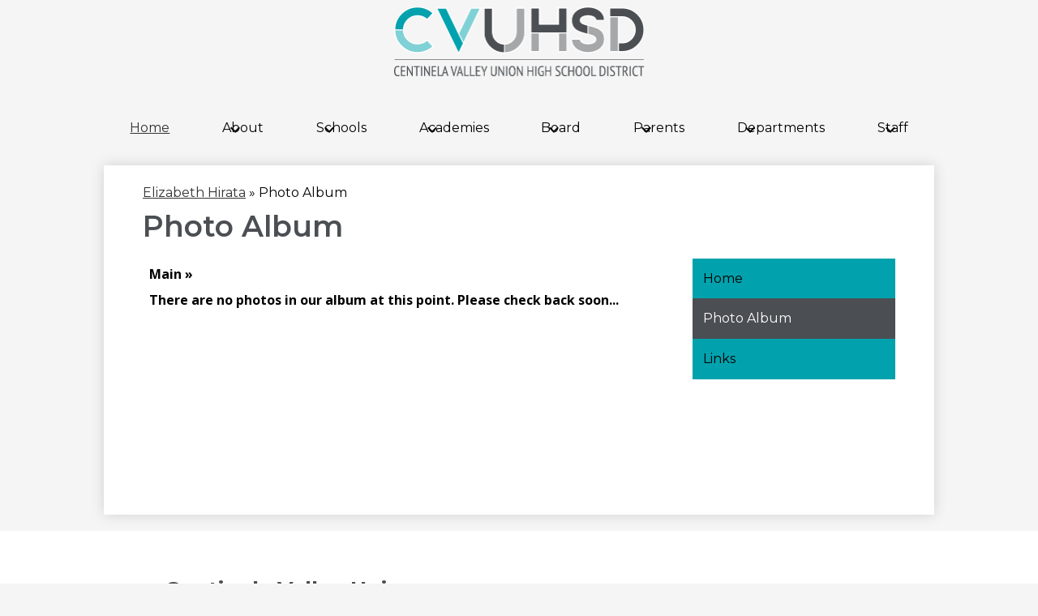

--- FILE ---
content_type: text/html;charset=UTF-8
request_url: https://www.cvuhsd.org/apps/pages/index.jsp?uREC_ID=105656&type=u&pREC_ID=album2_1
body_size: 10795
content:











			
			
			
			
			
				








				





    
<!DOCTYPE html>
<!-- Powered by Edlio -->
    
        <html lang="en" class="edlio desktop">
    
    <!-- prod-cms-tomcat-v2026012101-003 -->
<head>
<script>
edlioCorpDataLayer = [{
"CustomerType": "DWS Parent",
"AccountExternalId": "0010b00002HIyRiAAL",
"WebsiteName": "Centinela Valley Union High School District",
"WebsiteId": "CVUSD",
"DistrictExternalId": "0010b00002HIyRiAAL",
"DistrictName": "Centinela Valley Union High School District",
"DistrictWebsiteId": "CVUSD"
}];
</script>
<script>(function(w,d,s,l,i){w[l]=w[l]||[];w[l].push({'gtm.start':
new Date().getTime(),event:'gtm.js'});var f=d.getElementsByTagName(s)[0],
j=d.createElement(s),dl=l!='dataLayer'?'&l='+l:'';j.async=true;j.src=
'https://www.googletagmanager.com/gtm.js?id='+i+dl+ '&gtm_auth=53ANkNZTATx5fKdCYoahug&gtm_preview=env-1&gtm_cookies_win=x';f.parentNode.insertBefore(j,f);
})(window,document,'script','edlioCorpDataLayer','GTM-KFWJKNQ');</script>


<title>Photo Album – Elizabeth Hirata – Centinela Valley Union High School District</title>
<meta http-equiv="Content-Type" content="text/html; charset=UTF-8">
<meta name="description" content="Centinela Valley Union High School District is located in Lawndale, CA and serves Hawthorne HS, Lawndale HS, Leuzinger HS, and R.K. Lloyde Continuation HS.">
<meta name="keywords" content="Centinela Valley Union High School District, Centinela Valley UHSD, Centinela Valley Union SD">
<meta property="og:title" content="Photo Album"/>
<meta property="og:description" content=""/>
<meta property="og:image" content="http://www.cvuhsd.org/pics/CVUSD_LOGO.gif"/>
<meta property="og:image:width" content="250"/>
<meta property="og:image:height" content="250"/>
<meta name="generator" content="Edlio CMS">
<meta name="referrer" content="always">
<meta name="viewport" content="width=device-width, initial-scale=1.0"/>
<link rel="apple-touch-icon" sizes="180x180" href="/apple-touch-icon.png">
<link rel="icon" type="image/png" href="/favicon-32x32.png" sizes="32x32">
<link rel="icon" href="/favicon.ico" type="image/x-icon">
<!--[if lt IE 9]><script src="/apps/js/common/html5shiv-pack-1769023936331.js"></script><![endif]-->
<link rel="stylesheet" href="/apps/shared/main-pack-1769023936331.css" type="text/css">
<link rel="stylesheet" href="/shared/main.css" type="text/css">
<link rel="stylesheet" href="/apps/webapps/global/public/css/site-pack-1769023936331.css" type="text/css">
<link rel="stylesheet" href="/apps/webapps/global/public/css/temp-pack-1769023936331.css" type="text/css">
<link rel="stylesheet" href="/apps/shared/web_apps-pack-1769023936331.css" type="text/css">
<script src="/apps/js/common/common-pack-1769023936331.js" type="text/javascript" charset="utf-8"></script>

<link href="/apps/js/pages/public_pages-pack-1769023936331.css" type="text/css" rel="stylesheet">
<link href="/apps/js/components/magnific-popup-pack-1769023936331.css" type="text/css" rel="stylesheet">
<script src="/apps/js/pages/submenu-pack-1769023936331.js" charset="utf-8"></script>
<script async src="https://www.googletagmanager.com/gtag/js?id=G-QP88ZVY3KC"></script>
<script>
                   window.dataLayer = window.dataLayer || [];
                   function gtag(){dataLayer.push(arguments);}
                   gtag('js', new Date());
                   gtag('config', 'G-QP88ZVY3KC');
                </script>
<script type="application/ld+json">
                    {
                        "@context": "http://schema.org",
                        "@type": "BreadcrumbList",
                        "itemListElement": [
                            
                            
                                {
                                    "@type": "ListItem",
                                    "position": 1,
                                    "item": {
                                        "@id": "http://www.cvuhsd.org/apps/pages/index.jsp?uREC_ID=105656&type=u",
                                        "name": "Elizabeth Hirata"
                                    }
                                },
                                
                                {
                                    "@type": "ListItem",
                                    "position": 2,
                                    "item": {
                                        "@id": "http://www.cvuhsd.org/apps/pages/index.jsp?uREC_ID=105656&type=u&pREC_ID=album2_1",
                                        "name": "Photo Album"
                                    }
                                }
                            
                        ]
                    }
                </script>
<script src="/apps/js/common/list-pack.js"></script>
<script type="text/javascript">
                window.edlio = window.edlio || {};
                window.edlio.isEdgeToEdge = false;
            </script>

<script type="text/javascript">
                document.addEventListener("DOMContentLoaded", function() {
                    const translateElement = document.getElementById("google_translate_element");
                    const mutationObserverCallback = function (mutationsList, observer) {
                        for (const mutation of mutationsList) {
                            if (mutation.type === 'childList') {
                                mutation.addedNodes.forEach(function (node) {
                                    if (node.nodeType === 1 && node.id === 'goog-gt-tt') {
                                        const form_element = document.getElementById("goog-gt-votingForm");
                                        if (form_element) {
                                            form_element.remove();
                                            observer.disconnect();
                                        }
                                    }
                                })
                            }
                        }
                    }

                    if (translateElement) {
                        const observer = new MutationObserver(mutationObserverCallback);
                        observer.observe(document.body, { childList: true, subtree: true });
                    }
                });
            </script>


</head>


    
	
		
		
			






<body >
<link rel="stylesheet" href="https://fonts.googleapis.com/css2?family=Material+Icons:wght@400;700" />

<header id="header_main" class="site-header1a site-header bg-color-2" aria-label="Main Site Header">

<a class="skip-to-content-link" href="#content_main">Skip to main content</a>
	<div class="school-name header-title">
		<a href="/" class="school-logo">
			<img class="logo-image" src="/pics/school_logo.png" alt="Logo school">
			<img class="logo-image-inside" src="/pics/school_logo_inside.png" alt="Logo school">

			<div class="school-name-inner">
				<div class="line-1"></div>
				<div class="line-2"></div>
			</div>
		</a>
	</div>

	<div id="google_translate_element"></div>
	<script type="text/javascript">
	    function googleTranslateElementInit() {
	        new google.translate.TranslateElement({
	            pageLanguage: 'en',
	            includedLanguages: 'en,es,vi',
	            layout: google.translate.TranslateElement.InlineLayout.SIMPLE
	        }, 'google_translate_element');
	    }
	</script>
	<script type="text/javascript" src="//translate.google.com/translate_a/element.js?cb=googleTranslateElementInit"></script>



	<nav id="sitenav_mobile" class="sitenav mobile-menu sitenav-main hamburger dropdown-buttons-2" aria-label="Mobile Site Navigation">
		<button id="sitenav_mobile_toggle" class="menu-toggle"><span class="hidden">Mobile header navigation toggle</span><span class="menu-icon-indicator"><span class="menu-icon-indicator-inner"></span></span></button>
		<ul class="nav-menu">
			
				<li class="nav-item">
					
					<a class="nav-item-inner" href="/" >
						<span class="nav-item-text">Home</span>
					</a>
					
					
				</li>
			
				<li class="nav-item dropdown">
					
					<div class="nav-item-inner"><span class="nav-item-text">About</span></div>
					
					
						<button class="dropdown-toggle" aria-label="About submenu"></button>
						<div class="sub-menu-holder">
							<ul class="sub-menu">
								
								<li class="sub-menu-item ">
									<a href="/apps/pages/index.jsp?uREC_ID=210710&type=d&pREC_ID=467901" >Annual Notifications</a>
									
								</li>
								
								<li class="sub-menu-item ">
									<a href="/apps/pages/index.jsp?uREC_ID=390871&type=d&pREC_ID=2258391" >Accountability Plans</a>
									
								</li>
								
								<li class="sub-menu-item ">
									<a href="/apps/pages/index.jsp?uREC_ID=14766&type=d&pREC_ID=1844867" >Calendars</a>
									
								</li>
								
								<li class="sub-menu-item ">
									<a href="/apps/pages/index.jsp?uREC_ID=14762&type=d&pREC_ID=2382839" >Construction Oversight</a>
									
								</li>
								
								<li class="sub-menu-item ">
									<a href="/apps/pages/index.jsp?uREC_ID=1135768&type=d&pREC_ID=1402773" >Complaints</a>
									
								</li>
								
								<li class="sub-menu-item ">
									<a href="/apps/pages/index.jsp?uREC_ID=3431178&type=d" >Facility Rentals</a>
									
								</li>
								
								<li class="sub-menu-item ">
									<a href="/apps/pages/index.jsp?uREC_ID=172097&type=d&pREC_ID=1845961" >Centinela Valley Center for the Arts</a>
									
								</li>
								
								<li class="sub-menu-item ">
									<a href="/apps/pages/index.jsp?uREC_ID=126439&type=d&pREC_ID=251197" >Vision & Profile</a>
									
								</li>
								
								<li class="sub-menu-item ">
									<a href="/apps/pages/index.jsp?uREC_ID=1009592&type=d&pREC_ID=1319295"  target="_blank">Phone Directories</a>
									
								</li>
								
							</ul>
						</div>
					
				</li>
			
				<li class="nav-item dropdown">
					
					<div class="nav-item-inner"><span class="nav-item-text">Schools</span></div>
					
					
						<button class="dropdown-toggle" aria-label="Schools submenu"></button>
						<div class="sub-menu-holder">
							<ul class="sub-menu">
								
								<li class="sub-menu-item ">
									<a href="/apps/pages/index.jsp?uREC_ID=4367612&type=d&pREC_ID=2568955" >Schools Overview</a>
									
								</li>
								
								<li class="sub-menu-item ">
									<a href="http://www.hhscougars.org/"  target="_blank">Hawthorne High School</a>
									
								</li>
								
								<li class="sub-menu-item ">
									<a href="http://www.lawndalehs.org/"  target="_blank">Lawndale High School</a>
									
								</li>
								
								<li class="sub-menu-item ">
									<a href="http://www.leuzinger.org/"  target="_blank">Leuzinger High School</a>
									
								</li>
								
								<li class="sub-menu-item ">
									<a href="http://www.lloydehs.org"  target="_blank">Lloyde High School</a>
									
								</li>
								
								<li class="sub-menu-item ">
									<a href="http://www.cvalternatives.org/"  target="_blank">Centinela Valley Independent Study School</a>
									
								</li>
								
								<li class="sub-menu-item ">
									<a href="http://www.cvadulted.org"  target="_blank">Centinela Valley Adult School</a>
									
								</li>
								
								<li class="sub-menu-item ">
									<a href="http://www.centinela.k12.ca.us/apps/pages/index.jsp?uREC_ID=1072630&type=d" >School Accountability Report Cards</a>
									
								</li>
								
							</ul>
						</div>
					
				</li>
			
				<li class="nav-item dropdown">
					
					<div class="nav-item-inner"><span class="nav-item-text">Academies</span></div>
					
					
						<button class="dropdown-toggle" aria-label="Academies submenu"></button>
						<div class="sub-menu-holder">
							<ul class="sub-menu">
								
								<li class="sub-menu-item ">
									<a href="/apps/pages/index.jsp?uREC_ID=4065435&type=d" >Academies & Pathways Overview</a>
									
								</li>
								
								<li class="sub-menu-item ">
									<a href="/apps/pages/index.jsp?uREC_ID=223996&type=d&pREC_ID=2045984" >Career Technical Education Overview</a>
									
								</li>
								
								<li class="sub-menu-item ">
									<a href="http://www.lawndalehs.org/apps/pages/index.jsp?uREC_ID=203230&type=d&pREC_ID=1070687"  target="_blank">Academy of Cinematic Arts - Lawndale H.S.</a>
									
								</li>
								
								<li class="sub-menu-item ">
									<a href="http://www.leuzinger.org/apps/pages/index.jsp?uREC_ID=203181&type=d"  target="_blank">Advanced Academics Academy - Leuzinger H.S.</a>
									
								</li>
								
								<li class="sub-menu-item ">
									<a href="http://www.lawndalehs.org/apps/pages/index.jsp?uREC_ID=203232&type=d"  target="_blank">Biomedical Careers Academy - Lawndale H.S.</a>
									
								</li>
								
								<li class="sub-menu-item ">
									<a href="http://www.leuzinger.org/apps/pages/index.jsp?uREC_ID=210422&type=d"  target="_blank">Culinary Careers Academy - Leuzinger H.S.</a>
									
								</li>
								
								<li class="sub-menu-item ">
									<a href="http://www.leuzinger.org/apps/pages/index.jsp?uREC_ID=203183&type=d&pREC_ID=441795"  target="_blank">Environmental Careers Academy - Leuzinger H.S.</a>
									
								</li>
								
								<li class="sub-menu-item ">
									<a href="http://www.hhscougars.org/apps/pages/index.jsp?uREC_ID=203298&type=d"  target="_blank">School of Manufacturing & Engineering - Hawthorne H.S.</a>
									
								</li>
								
								<li class="sub-menu-item ">
									<a href="http://www.leuzinger.org/apps/pages/index.jsp?uREC_ID=203187&type=d&pREC_ID=1061888"  target="_blank">Multimedia Careers Academy - Leuzinger H.S.</a>
									
								</li>
								
								<li class="sub-menu-item ">
									<a href="https://www.lawndalehs.org/apps/pages/index.jsp?uREC_ID=2082140&type=d&pREC_ID=2133032"  target="_blank">Music & Recording Arts Pathway - Lawndale H.S.</a>
									
								</li>
								
								<li class="sub-menu-item ">
									<a href="https://www.hhscougars.org/apps/pages/index.jsp?uREC_ID=203299&type=d&pREC_ID=1274952" >Technical Arts and Design Academy - Hawthorne H.S.</a>
									
								</li>
								
								<li class="sub-menu-item ">
									<a href="https://www.hhscougars.org/apps/pages/index.jsp?uREC_ID=3749347&type=d&pREC_ID=2473156"  target="_blank">Wood Technology Pathway - Hawthorne H.S.</a>
									
								</li>
								
							</ul>
						</div>
					
				</li>
			
				<li class="nav-item dropdown">
					
					<div class="nav-item-inner"><span class="nav-item-text">Board</span></div>
					
					
						<button class="dropdown-toggle" aria-label="Board submenu"></button>
						<div class="sub-menu-holder">
							<ul class="sub-menu">
								
								<li class="sub-menu-item ">
									<a href="/apps/pages/index.jsp?uREC_ID=126499&type=d&pREC_ID=1844900" >Agendas & Minutes</a>
									
								</li>
								
								<li class="sub-menu-item ">
									<a href="/apps/pages/index.jsp?uREC_ID=126499&type=d&pREC_ID=1844833" >Meetings</a>
									
								</li>
								
								<li class="sub-menu-item ">
									<a href="/apps/pages/index.jsp?uREC_ID=126499&type=d&pREC_ID=1844804" >Members</a>
									
								</li>
								
								<li class="sub-menu-item ">
									<a href="/apps/pages/index.jsp?uREC_ID=126499&type=d&pREC_ID=251379" >Policies</a>
									
								</li>
								
								<li class="sub-menu-item ">
									<a href="/apps/pages/index.jsp?uREC_ID=126499&type=d&pREC_ID=1845784" >Public Hearing Notices</a>
									
								</li>
								
							</ul>
						</div>
					
				</li>
			
				<li class="nav-item dropdown">
					
					<div class="nav-item-inner"><span class="nav-item-text">Parents</span></div>
					
					
						<button class="dropdown-toggle" aria-label="Parents submenu"></button>
						<div class="sub-menu-holder">
							<ul class="sub-menu">
								
								<li class="sub-menu-item ">
									<a href="https://www.anonymousalerts.com/centinelavalley/" >Anonymous Alerts</a>
									
								</li>
								
								<li class="sub-menu-item ">
									<a href="/apps/pages/index.jsp?uREC_ID=3314586&type=d" >Community Schools</a>
									
								</li>
								
								<li class="sub-menu-item ">
									<a href="/apps/pages/index.jsp?uREC_ID=596656&type=d" >Dual Enrollment</a>
									
								</li>
								
								<li class="sub-menu-item ">
									<a href="/apps/pages/index.jsp?uREC_ID=195814&type=d&pREC_ID=2062820" >English Learners</a>
									
								</li>
								
								<li class="sub-menu-item ">
									<a href="/apps/pages/index.jsp?uREC_ID=492065&type=d&pREC_ID=1022508" >Enrollment & Parent Notifications</a>
									
								</li>
								
								<li class="sub-menu-item ">
									<a href="/apps/pages/index.jsp?uREC_ID=357333&type=d&pREC_ID=929782" >Parent Resources</a>
									
								</li>
								
								<li class="sub-menu-item ">
									<a href="/apps/pages/index.jsp?uREC_ID=357333&type=d" >Family Academy</a>
									
								</li>
								
								<li class="sub-menu-item ">
									<a href="/apps/pages/index.jsp?uREC_ID=492063&type=d&pREC_ID=1022498" >Student Resources</a>
									
								</li>
								
								<li class="sub-menu-item ">
									<a href="/apps/pages/index.jsp?uREC_ID=309415&type=d&pREC_ID=2647707" >Immigration Resources</a>
									
								</li>
								
								<li class="sub-menu-item ">
									<a href="/apps/pages/index.jsp?uREC_ID=14764&type=d&pREC_ID=827584" >Health Resources</a>
									
								</li>
								
								<li class="sub-menu-item ">
									<a href="/apps/pages/index.jsp?uREC_ID=309415&type=d&pREC_ID=2353919" >Tutoring Services</a>
									
								</li>
								
								<li class="sub-menu-item ">
									<a href="/apps/pages/index.jsp?uREC_ID=309415&type=d&pREC_ID=1200343" >Returning Student Registration</a>
									
								</li>
								
							</ul>
						</div>
					
				</li>
			
				<li class="nav-item dropdown">
					
					<div class="nav-item-inner"><span class="nav-item-text">Departments</span></div>
					
					
						<button class="dropdown-toggle" aria-label="Departments submenu"></button>
						<div class="sub-menu-holder">
							<ul class="sub-menu">
								
								<li class="sub-menu-item ">
									<a href="/apps/pages/index.jsp?uREC_ID=14762&type=d&pREC_ID=2661131" >District Departments</a>
									
								</li>
								
								<li class="sub-menu-item ">
									<a href="/apps/pages/index.jsp?uREC_ID=15018&type=d&pREC_ID=staff" >Educational Services</a>
									
								</li>
								
								<li class="sub-menu-item ">
									<a href="/apps/pages/index.jsp?uREC_ID=14766&type=d&pREC_ID=253300" >Human Resources</a>
									
								</li>
								
								<li class="sub-menu-item ">
									<a href="/apps/pages/index.jsp?uREC_ID=14762&type=d&pREC_ID=2211796" >Business Services</a>
									
								</li>
								
								<li class="sub-menu-item ">
									<a href="/apps/pages/index.jsp?uREC_ID=14763&type=d" >Superintendent's Office</a>
									
								</li>
								
								<li class="sub-menu-item ">
									<a href="/apps/pages/index.jsp?uREC_ID=127609&type=d&pREC_ID=280105" >Personnel Commission</a>
									
								</li>
								
							</ul>
						</div>
					
				</li>
			
				<li class="nav-item dropdown">
					
					<div class="nav-item-inner"><span class="nav-item-text">Staff</span></div>
					
					
						<button class="dropdown-toggle" aria-label="Staff submenu"></button>
						<div class="sub-menu-holder">
							<ul class="sub-menu">
								
								<li class="sub-menu-item ">
									<a href="/apps/pages/index.jsp?uREC_ID=236406&type=d&pREC_ID=546004" >Assessment Information</a>
									
								</li>
								
								<li class="sub-menu-item ">
									<a href="http://www.centinela.k12.ca.us/apps/pages/index.jsp?uREC_ID=246461&type=d&pREC_ID=568783"  target="_blank">Fraud Hotline</a>
									
								</li>
								
								<li class="sub-menu-item ">
									<a href="/apps/pages/index.jsp?uREC_ID=211575&type=d&pREC_ID=470009" >Restricted Staff Area</a>
									
								</li>
								
								<li class="sub-menu-item ">
									<a href="/apps/pages/index.jsp?uREC_ID=1190161&type=d&pREC_ID=1433844" >School Messenger</a>
									
								</li>
								
								<li class="sub-menu-item ">
									<a href="/apps/pages/index.jsp?uREC_ID=275509&type=d&pREC_ID=links" >Staff Links</a>
									
								</li>
								
								<li class="sub-menu-item ">
									<a href="https://portal.cvuhsd.org"  target="_blank">Webmail</a>
									
								</li>
								
								<li class="sub-menu-item ">
									<a href="/apps/pages/index.jsp?uREC_ID=14762&type=d&pREC_ID=2661131" >District Departments</a>
									
								</li>
								
							</ul>
						</div>
					
				</li>
			
		</ul>
	</nav>

	<nav id="sitenav_main" class="sitenav horiz-menu desktop-menu sitenav-main column dropdown-buttons-2" aria-label="Main Site Navigation" style="--nav-columns: 1">
		
		<ul class="nav-menu">
			
				<li class="nav-item">
					
					<a class="nav-item-inner" href="/" >
						<span class="nav-item-text">Home</span>
					</a>
					
					
				</li>
			
				<li class="nav-item dropdown">
					
					<div class="nav-item-inner"><span class="nav-item-text">About</span></div>
					
					
						<button class="dropdown-toggle" aria-label="About submenu"></button>
						<div class="sub-menu-holder">
							<ul class="sub-menu">
								
								<li class="sub-menu-item">
									<a href="/apps/pages/index.jsp?uREC_ID=210710&type=d&pREC_ID=467901" >Annual Notifications</a>
									
								</li>
								
								<li class="sub-menu-item">
									<a href="/apps/pages/index.jsp?uREC_ID=390871&type=d&pREC_ID=2258391" >Accountability Plans</a>
									
								</li>
								
								<li class="sub-menu-item">
									<a href="/apps/pages/index.jsp?uREC_ID=14766&type=d&pREC_ID=1844867" >Calendars</a>
									
								</li>
								
								<li class="sub-menu-item">
									<a href="/apps/pages/index.jsp?uREC_ID=14762&type=d&pREC_ID=2382839" >Construction Oversight</a>
									
								</li>
								
								<li class="sub-menu-item">
									<a href="/apps/pages/index.jsp?uREC_ID=1135768&type=d&pREC_ID=1402773" >Complaints</a>
									
								</li>
								
								<li class="sub-menu-item">
									<a href="/apps/pages/index.jsp?uREC_ID=3431178&type=d" >Facility Rentals</a>
									
								</li>
								
								<li class="sub-menu-item">
									<a href="/apps/pages/index.jsp?uREC_ID=172097&type=d&pREC_ID=1845961" >Centinela Valley Center for the Arts</a>
									
								</li>
								
								<li class="sub-menu-item">
									<a href="/apps/pages/index.jsp?uREC_ID=126439&type=d&pREC_ID=251197" >Vision & Profile</a>
									
								</li>
								
								<li class="sub-menu-item">
									<a href="/apps/pages/index.jsp?uREC_ID=1009592&type=d&pREC_ID=1319295"  target="_blank">Phone Directories</a>
									
								</li>
								
							</ul>
						</div>
					
				</li>
			
				<li class="nav-item dropdown">
					
					<div class="nav-item-inner"><span class="nav-item-text">Schools</span></div>
					
					
						<button class="dropdown-toggle" aria-label="Schools submenu"></button>
						<div class="sub-menu-holder">
							<ul class="sub-menu">
								
								<li class="sub-menu-item">
									<a href="/apps/pages/index.jsp?uREC_ID=4367612&type=d&pREC_ID=2568955" >Schools Overview</a>
									
								</li>
								
								<li class="sub-menu-item">
									<a href="http://www.hhscougars.org/"  target="_blank">Hawthorne High School</a>
									
								</li>
								
								<li class="sub-menu-item">
									<a href="http://www.lawndalehs.org/"  target="_blank">Lawndale High School</a>
									
								</li>
								
								<li class="sub-menu-item">
									<a href="http://www.leuzinger.org/"  target="_blank">Leuzinger High School</a>
									
								</li>
								
								<li class="sub-menu-item">
									<a href="http://www.lloydehs.org"  target="_blank">Lloyde High School</a>
									
								</li>
								
								<li class="sub-menu-item">
									<a href="http://www.cvalternatives.org/"  target="_blank">Centinela Valley Independent Study School</a>
									
								</li>
								
								<li class="sub-menu-item">
									<a href="http://www.cvadulted.org"  target="_blank">Centinela Valley Adult School</a>
									
								</li>
								
								<li class="sub-menu-item">
									<a href="http://www.centinela.k12.ca.us/apps/pages/index.jsp?uREC_ID=1072630&type=d" >School Accountability Report Cards</a>
									
								</li>
								
							</ul>
						</div>
					
				</li>
			
				<li class="nav-item dropdown">
					
					<div class="nav-item-inner"><span class="nav-item-text">Academies</span></div>
					
					
						<button class="dropdown-toggle" aria-label="Academies submenu"></button>
						<div class="sub-menu-holder">
							<ul class="sub-menu">
								
								<li class="sub-menu-item">
									<a href="/apps/pages/index.jsp?uREC_ID=4065435&type=d" >Academies & Pathways Overview</a>
									
								</li>
								
								<li class="sub-menu-item">
									<a href="/apps/pages/index.jsp?uREC_ID=223996&type=d&pREC_ID=2045984" >Career Technical Education Overview</a>
									
								</li>
								
								<li class="sub-menu-item">
									<a href="http://www.lawndalehs.org/apps/pages/index.jsp?uREC_ID=203230&type=d&pREC_ID=1070687"  target="_blank">Academy of Cinematic Arts - Lawndale H.S.</a>
									
								</li>
								
								<li class="sub-menu-item">
									<a href="http://www.leuzinger.org/apps/pages/index.jsp?uREC_ID=203181&type=d"  target="_blank">Advanced Academics Academy - Leuzinger H.S.</a>
									
								</li>
								
								<li class="sub-menu-item">
									<a href="http://www.lawndalehs.org/apps/pages/index.jsp?uREC_ID=203232&type=d"  target="_blank">Biomedical Careers Academy - Lawndale H.S.</a>
									
								</li>
								
								<li class="sub-menu-item">
									<a href="http://www.leuzinger.org/apps/pages/index.jsp?uREC_ID=210422&type=d"  target="_blank">Culinary Careers Academy - Leuzinger H.S.</a>
									
								</li>
								
								<li class="sub-menu-item">
									<a href="http://www.leuzinger.org/apps/pages/index.jsp?uREC_ID=203183&type=d&pREC_ID=441795"  target="_blank">Environmental Careers Academy - Leuzinger H.S.</a>
									
								</li>
								
								<li class="sub-menu-item">
									<a href="http://www.hhscougars.org/apps/pages/index.jsp?uREC_ID=203298&type=d"  target="_blank">School of Manufacturing & Engineering - Hawthorne H.S.</a>
									
								</li>
								
								<li class="sub-menu-item">
									<a href="http://www.leuzinger.org/apps/pages/index.jsp?uREC_ID=203187&type=d&pREC_ID=1061888"  target="_blank">Multimedia Careers Academy - Leuzinger H.S.</a>
									
								</li>
								
								<li class="sub-menu-item">
									<a href="https://www.lawndalehs.org/apps/pages/index.jsp?uREC_ID=2082140&type=d&pREC_ID=2133032"  target="_blank">Music & Recording Arts Pathway - Lawndale H.S.</a>
									
								</li>
								
								<li class="sub-menu-item">
									<a href="https://www.hhscougars.org/apps/pages/index.jsp?uREC_ID=203299&type=d&pREC_ID=1274952" >Technical Arts and Design Academy - Hawthorne H.S.</a>
									
								</li>
								
								<li class="sub-menu-item">
									<a href="https://www.hhscougars.org/apps/pages/index.jsp?uREC_ID=3749347&type=d&pREC_ID=2473156"  target="_blank">Wood Technology Pathway - Hawthorne H.S.</a>
									
								</li>
								
							</ul>
						</div>
					
				</li>
			
				<li class="nav-item dropdown">
					
					<div class="nav-item-inner"><span class="nav-item-text">Board</span></div>
					
					
						<button class="dropdown-toggle" aria-label="Board submenu"></button>
						<div class="sub-menu-holder fly-left">
							<ul class="sub-menu">
								
								<li class="sub-menu-item">
									<a href="/apps/pages/index.jsp?uREC_ID=126499&type=d&pREC_ID=1844900" >Agendas & Minutes</a>
									
								</li>
								
								<li class="sub-menu-item">
									<a href="/apps/pages/index.jsp?uREC_ID=126499&type=d&pREC_ID=1844833" >Meetings</a>
									
								</li>
								
								<li class="sub-menu-item">
									<a href="/apps/pages/index.jsp?uREC_ID=126499&type=d&pREC_ID=1844804" >Members</a>
									
								</li>
								
								<li class="sub-menu-item">
									<a href="/apps/pages/index.jsp?uREC_ID=126499&type=d&pREC_ID=251379" >Policies</a>
									
								</li>
								
								<li class="sub-menu-item">
									<a href="/apps/pages/index.jsp?uREC_ID=126499&type=d&pREC_ID=1845784" >Public Hearing Notices</a>
									
								</li>
								
							</ul>
						</div>
					
				</li>
			
				<li class="nav-item dropdown">
					
					<div class="nav-item-inner"><span class="nav-item-text">Parents</span></div>
					
					
						<button class="dropdown-toggle" aria-label="Parents submenu"></button>
						<div class="sub-menu-holder fly-left">
							<ul class="sub-menu">
								
								<li class="sub-menu-item">
									<a href="https://www.anonymousalerts.com/centinelavalley/" >Anonymous Alerts</a>
									
								</li>
								
								<li class="sub-menu-item">
									<a href="/apps/pages/index.jsp?uREC_ID=3314586&type=d" >Community Schools</a>
									
								</li>
								
								<li class="sub-menu-item">
									<a href="/apps/pages/index.jsp?uREC_ID=596656&type=d" >Dual Enrollment</a>
									
								</li>
								
								<li class="sub-menu-item">
									<a href="/apps/pages/index.jsp?uREC_ID=195814&type=d&pREC_ID=2062820" >English Learners</a>
									
								</li>
								
								<li class="sub-menu-item">
									<a href="/apps/pages/index.jsp?uREC_ID=492065&type=d&pREC_ID=1022508" >Enrollment & Parent Notifications</a>
									
								</li>
								
								<li class="sub-menu-item">
									<a href="/apps/pages/index.jsp?uREC_ID=357333&type=d&pREC_ID=929782" >Parent Resources</a>
									
								</li>
								
								<li class="sub-menu-item">
									<a href="/apps/pages/index.jsp?uREC_ID=357333&type=d" >Family Academy</a>
									
								</li>
								
								<li class="sub-menu-item">
									<a href="/apps/pages/index.jsp?uREC_ID=492063&type=d&pREC_ID=1022498" >Student Resources</a>
									
								</li>
								
								<li class="sub-menu-item">
									<a href="/apps/pages/index.jsp?uREC_ID=309415&type=d&pREC_ID=2647707" >Immigration Resources</a>
									
								</li>
								
								<li class="sub-menu-item">
									<a href="/apps/pages/index.jsp?uREC_ID=14764&type=d&pREC_ID=827584" >Health Resources</a>
									
								</li>
								
								<li class="sub-menu-item">
									<a href="/apps/pages/index.jsp?uREC_ID=309415&type=d&pREC_ID=2353919" >Tutoring Services</a>
									
								</li>
								
								<li class="sub-menu-item">
									<a href="/apps/pages/index.jsp?uREC_ID=309415&type=d&pREC_ID=1200343" >Returning Student Registration</a>
									
								</li>
								
							</ul>
						</div>
					
				</li>
			
				<li class="nav-item dropdown">
					
					<div class="nav-item-inner"><span class="nav-item-text">Departments</span></div>
					
					
						<button class="dropdown-toggle" aria-label="Departments submenu"></button>
						<div class="sub-menu-holder fly-left">
							<ul class="sub-menu">
								
								<li class="sub-menu-item">
									<a href="/apps/pages/index.jsp?uREC_ID=14762&type=d&pREC_ID=2661131" >District Departments</a>
									
								</li>
								
								<li class="sub-menu-item">
									<a href="/apps/pages/index.jsp?uREC_ID=15018&type=d&pREC_ID=staff" >Educational Services</a>
									
								</li>
								
								<li class="sub-menu-item">
									<a href="/apps/pages/index.jsp?uREC_ID=14766&type=d&pREC_ID=253300" >Human Resources</a>
									
								</li>
								
								<li class="sub-menu-item">
									<a href="/apps/pages/index.jsp?uREC_ID=14762&type=d&pREC_ID=2211796" >Business Services</a>
									
								</li>
								
								<li class="sub-menu-item">
									<a href="/apps/pages/index.jsp?uREC_ID=14763&type=d" >Superintendent's Office</a>
									
								</li>
								
								<li class="sub-menu-item">
									<a href="/apps/pages/index.jsp?uREC_ID=127609&type=d&pREC_ID=280105" >Personnel Commission</a>
									
								</li>
								
							</ul>
						</div>
					
				</li>
			
				<li class="nav-item dropdown">
					
					<div class="nav-item-inner"><span class="nav-item-text">Staff</span></div>
					
					
						<button class="dropdown-toggle" aria-label="Staff submenu"></button>
						<div class="sub-menu-holder fly-left">
							<ul class="sub-menu">
								
								<li class="sub-menu-item">
									<a href="/apps/pages/index.jsp?uREC_ID=236406&type=d&pREC_ID=546004" >Assessment Information</a>
									
								</li>
								
								<li class="sub-menu-item">
									<a href="http://www.centinela.k12.ca.us/apps/pages/index.jsp?uREC_ID=246461&type=d&pREC_ID=568783"  target="_blank">Fraud Hotline</a>
									
								</li>
								
								<li class="sub-menu-item">
									<a href="/apps/pages/index.jsp?uREC_ID=211575&type=d&pREC_ID=470009" >Restricted Staff Area</a>
									
								</li>
								
								<li class="sub-menu-item">
									<a href="/apps/pages/index.jsp?uREC_ID=1190161&type=d&pREC_ID=1433844" >School Messenger</a>
									
								</li>
								
								<li class="sub-menu-item">
									<a href="/apps/pages/index.jsp?uREC_ID=275509&type=d&pREC_ID=links" >Staff Links</a>
									
								</li>
								
								<li class="sub-menu-item">
									<a href="https://portal.cvuhsd.org"  target="_blank">Webmail</a>
									
								</li>
								
								<li class="sub-menu-item">
									<a href="/apps/pages/index.jsp?uREC_ID=14762&type=d&pREC_ID=2661131" >District Departments</a>
									
								</li>
								
							</ul>
						</div>
					
				</li>
			
		</ul>
	</nav>
	
	<script src="/apps/webapps/common/accessible-menu/4.2.2/accessible-menu.esc5-pack.js"></script>
	<script>
		// Initialize the menus registry immediately after library loads
		window.AccessibleMenu = window.AccessibleMenu || {};
		window.AccessibleMenu.menus = window.AccessibleMenu.menus || {};
	</script>



	<script defer>

			// mobile sitenav
			const sitenav_mobile = document.querySelector("#sitenav_mobile");
			const mobileMenu = new AccessibleMenu.TopLinkDisclosureMenu({
			  controllerElement: sitenav_mobile.querySelector(".menu-toggle"), 
			  containerElement: sitenav_mobile,
			  submenuSubtoggleSelector: ".submenu-toggle",
			  menuElement: sitenav_mobile.querySelector(".nav-menu"),
			  optionalKeySupport: true,
			  submenuItemSelector: ".dropdown"
			});

			// desktop sitenav
			const sitenav_main = document.querySelector("#sitenav_main");
			const mainMenu = new AccessibleMenu.TopLinkDisclosureMenu({
			  
			  			  menuElement: sitenav_main.querySelector(".nav-menu"),
			  optionalKeySupport: true,
			  submenuItemSelector: ".dropdown",
			  hoverType: "on"
			});


			// hamburger menu tab looping
			const hamburgerMenus = document.querySelectorAll(".sitenav.hamburger");
			hamburgerMenus.forEach((menu) =>  {
				const elements = menu.querySelectorAll('a, button');
				const menuButton = menu.querySelector('.menu-toggle');

				// firstLink is always the menu button
				const firstLink = menuButton;

				menu.addEventListener("keydown", e => {

					// only do this if the menu is open
					if (menuButton.getAttribute("aria-expanded") == "true") {

						// tab looping
						if (e.key === 9 || e.key === 'Tab') {

							var i = 1;
							var lastLink = elements[elements.length - i];

							// find the last visible link
							while (!lastLink.checkVisibility()) {
								i++;
								lastLink = elements[elements.length - i];
							}

							if(e.shiftKey === false && document.activeElement === lastLink) {
								e.preventDefault()
								firstLink.focus()
							}
							if(e.shiftKey === true && document.activeElement === firstLink) {
								e.preventDefault()
								lastLink.focus()
							}
						}

					}
				});
		});
	</script>
</header>
<main id="content_main" class="site-content" aria-label="Main Site Content" tabindex="-1">




		
	
    

    




    
    
    



    

    







    <span id="breadcrumbs" class="breadcrumb  ">
    
    <a href="/apps/pages/index.jsp?uREC_ID=105656&type=u" aria-label="Back to Elizabeth Hirata">Elizabeth Hirata</a>

    

    
        &raquo; <span>Photo Album</span>
    

    </span>




        <h1 class="pageTitle ">Photo Album</h1>
    
<style>
	:root {
		--primary-color: rgb(1,162,173);
		--over-primary-color: rgb(0, 0, 0);
		--secondary-color: rgb(75,79,83);
		--over-secondary-color: rgb(255, 255, 255);
	}
</style>

<script>
function resizeIframe(obj) {
	obj.style.height = 0;
	// 200 for Stripe Element
	var resizeHeight = obj.contentWindow.document.body.scrollHeight + 200;
  obj.style.height = resizeHeight + 'px';
	obj.style.opacity = '1';

	document.getElementById('form_loading_feedback').style.display = 'none';
}
</script>

<div class="right-aligned pages-content-wrapper style-overwrite">




<script>
	var script = document.createElement('script');
	script.src = "https://cdnjs.cloudflare.com/ajax/libs/tota11y/0.1.6/tota11y.min.js";

	if(getQueryString('tota11y') === 'true') {
		document.head.append(script);
	}	

	function getQueryString (field, url) {
		var href = url ? url : window.location.href;
		var reg = new RegExp( '[?&]' + field + '=([^&#]*)', 'i' );
		var string = reg.exec(href);
		return string ? string[1] : null;
	}
</script>

<div class="pages-left-column-wrapper" 
	style="margin-left: -262px;"
> 
	<div class="pages-left-column pages-column" 
			style="margin-left: 262px"
	>


			<div class="loader" id="form_loading_feedback">Loading...</div>
				<iframe
					src="/apps/albums/personal/105656/0/1?uREC_ID=105656&backTitle=Elizabeth Hirata&backLink=%2Fapps%2Fpages%2Findex.jsp%253Ftype%3Du%2526uREC_ID%3D105656"
					style="width: 100%; border: none; opacity: 0;"
					onload="resizeIframe(this);"
					id="featurePageAlbumIFrame"
					title="Elizabeth Hirata's Photo Albums">
				</iframe>

	</div>
</div>


<div 
	class="pages-right-column pages-column" 
	style="width: 250px;"
	
>

		    <div class="page-block page-block-nav page-block-nav-colors ">
        <nav
            class=""
            aria-label="Navigation for Elizabeth Hirata section"
            data-type="vertical">
            <ul>

        <li class=" ">
            <div class="title-wrapper">
    <a href="/apps/pages/index.jsp?uREC_ID=105656&type=u&pREC_ID=596983"  >
        <span class="title">Home</span>
    </a>

            </div>
        </li>

        <li class="current ">
            <div class="title-wrapper">
    <a href="/apps/pages/index.jsp?uREC_ID=105656&type=u&pREC_ID=album2_1" aria-current="Page" >
        <span class="title">Photo Album</span>
    </a>

            </div>
        </li>

        <li class=" ">
            <div class="title-wrapper">
    <a href="/apps/pages/index.jsp?uREC_ID=105656&type=u&pREC_ID=links"  >
        <span class="title">Links</span>
    </a>

            </div>
        </li>
            </ul>
        </nav>
    </div>
	

</div>
	</div>







	
</main>
<footer class="site-footer modular-footer" id="footer_main" aria-label="Main Site Footer">
<div class="footer-grid">
<div class="footer-row width-constrain-row convert-large padded-row">
<div class="footer-row-inner">
<div class="footer-column">
<div class="school-name footer-title school-logo logo-orientation-horizontal ">
<div class="school-name-inner">
<div class="line-1">Centinela Valley Union</div>
<div class="line-2">High School District Office</div>
</div>
</div>
<div class="footer-address ">
<div class="footer-info-block"><a href="/apps/maps">14901 South Inglewood Avenue, Lawndale, CA 90260</a></div>
<div class="footer-info-block">Phone: <a href="tel:+13102633200">(310) 263-3200 </a></div>
</div>
</div>
<div class="footer-column">
<div class="footer-row">
<div class="search-holder mobile-hidden">
<form action="/apps/search/" id="search" class="site-search-field">
<label for="site_search" class="hidden">Search</label>
<input type="search" class="site-search-field-input" id="site_search" name="q" placeholder="Search this site" title="Search">
<button type="submit" class="site-search-button search-icon-button"><span class="hidden">Search</span></button>
</form>
</div>
<nav id="footer_nav" class="footer-secondary-nav icon-only flat-color orientation-horizontal" aria-labelledby="footer_nav_header">
<div class="hidden" id="footer_nav_header">Social Media Links</div>
<ul class="links-list">
<li class="link-item item-name"><a href="http://www.facebook.com/CVUHSD"><img aria-hidden="true" alt="" src=/apps/webapps/next/global/cms-icon-library/svgs/raw/FacebookColor.svg onload="(function(e){var t=e.src,n=new XMLHttpRequest;n.open('GET',t,!0),n.responseType='text',n.onload=function(){if(n.readyState===n.DONE&&200===n.status){var r=n.responseText;if(r){var t=(new DOMParser).parseFromString(r,'text/xml').getElementsByTagName('svg')[0];t.removeAttribute('xmlns:a'), t.ariaHidden='true', e.parentNode.replaceChild(t,e)}}},n.send(null)})(this)"/><span class="link-text">Facebook</span></a></li>
<li class="link-item item-name"><a href="http://www.instagram.com/cvuhsd"><img aria-hidden="true" alt="" src=/apps/webapps/next/global/cms-icon-library/svgs/raw/InstagramColor.svg onload="(function(e){var t=e.src,n=new XMLHttpRequest;n.open('GET',t,!0),n.responseType='text',n.onload=function(){if(n.readyState===n.DONE&&200===n.status){var r=n.responseText;if(r){var t=(new DOMParser).parseFromString(r,'text/xml').getElementsByTagName('svg')[0];t.removeAttribute('xmlns:a'), t.ariaHidden='true', e.parentNode.replaceChild(t,e)}}},n.send(null)})(this)"/><span class="link-text">Instagram</span></a></li>
<li class="link-item item-name"><a href="https://www.youtube.com/watch?v=Xl9es3vdHvE"><img aria-hidden="true" alt="" src=/apps/webapps/next/global/cms-icon-library/svgs/raw/YoutubeColor.svg onload="(function(e){var t=e.src,n=new XMLHttpRequest;n.open('GET',t,!0),n.responseType='text',n.onload=function(){if(n.readyState===n.DONE&&200===n.status){var r=n.responseText;if(r){var t=(new DOMParser).parseFromString(r,'text/xml').getElementsByTagName('svg')[0];t.removeAttribute('xmlns:a'), t.ariaHidden='true', e.parentNode.replaceChild(t,e)}}},n.send(null)})(this)"/><span class="link-text">YouTube</span></a></li>
</ul>
</nav>
</div>
<div class="edlio-logos-block edlio-logos-horizontal">
<a href="http://www.edlio.com" class="powered-by-edlio-logo edlio-logo-horiz"><svg xmlns="http://www.w3.org/2000/svg" viewBox="0 0 3857.05 489.14"><path d="M3789.08 332.42c0 54.66 36.78 119.82 91.43 119.82 42 0 59.91-34.69 59.91-72.52 0-55.7-34.69-124-91.44-124-41-1-59.9 36.79-59.9 76.72m215.44 6.31c0 73.57-51.49 152.39-152.39 152.39-87.23 0-126.11-57.8-126.11-121.91 0-73.57 53.6-153.44 152.39-153.44 86.18 0 126.11 59.9 126.11 123M3611.46 98.06c-7.35 0-14.71 3.15-21 11.56-2.1 3.15-3.15 6.31-4.2 10.51-1 9.46 2.1 16.81 8.41 23.12a21.18 21.18 0 0018.92 6.31 22 22 0 0016.81-8.41c6.31-7.36 8.41-15.77 6.31-24.17 0-2.11-1.05-3.16-2.11-5.26-5.25-9.46-13.66-13.66-23.12-13.66m4.21-39.94c1-1 3.15 0 3.15 1.05 0 3.16 0 7.36-1.05 10.51v1h12.61c2.1 0 5.26 0 7.36-1a23.65 23.65 0 007.35-1.05c2.11 0 3.16 2.1 2.11 3.15-1 3.16-3.16 6.31-6.31 10.51 1.05 1.06 3.15 2.11 4.2 4.21l3.16 3.15c0 1 13.66 13.66 13.66 28.38a69.41 69.41 0 01-1 14.71 76.55 76.55 0 01-4.21 14.71c-3.15 5.26-6.3 10.51-11.56 14.72a24.79 24.79 0 01-9.45 6.3 8 8 0 01-4.21 2.11c-2.1 1-5.25 2.1-7.36 3.15s-5.25 1.05-7.35 1.05h-12.61a19.79 19.79 0 01-8.41-2.1c-2.1-1.05-4.21-1.05-6.31-2.1-16.81-8.41-29.42-25.23-29.42-45.2v-9.45c1.05-11.57 1.05-22.07 2.1-33.64 0-3.15 3.15-4.2 5.25-2.1s5.26 4.21 7.36 7.36l3.15-3.15c1.05-1.05 2.1-2.11 3.15-2.11 2.11-1.05 3.16-2.1 5.26-3.15 2.1-2.1 5.25-3.15 7.36-5.25 2.1-1 3.15-2.11 5.25-3.16 3.15-3.15 12.61-9.45 16.82-12.61m-35.74 350c-1 31.53-5.25 52.55-36.78 58.86a9.21 9.21 0 00-7.36 9.46c0 5.25 4.21 8.4 7.36 8.4h135.58c4.2 0 8.4-3.15 8.4-9.45 0-5.26-3.15-8.41-7.35-8.41-28.38-5.26-30.48-27.33-30.48-50.45l6.3-194.43c-4.2-5.25-11.56-7.35-18.91-7.35-9.46 0-15.77 5.25-24.18 9.46-16.81 10.5-42 22.07-63.05 25.22-8.41 1-11.56 6.3-11.56 11.56 0 3.15 2.1 7.36 4.2 8.41 27.32 0 39.94 8.4 39.94 29.42zm-117.7 9.46c0 23.12 3.15 45.19 30.47 49.4 4.21 1.05 7.36 4.2 7.36 8.41 0 6.3-4.2 9.46-9.46 9.46h-134.59c-4.21 0-7.36-3.16-8.41-8.41A9.2 9.2 0 013355 467c30.48-7.36 35.73-32.58 35.73-58.86l7.36-233.31c0-21-13.67-29.43-39.94-29.43a13.31 13.31 0 01-4.2-9.46c0-5.25 3.15-9.45 11.56-10.51 21-4.2 46.24-14.71 62-25.22 8.41-5.25 14.72-9.46 25.23-9.46 6.3 0 13.66 3.16 18.92 7.36zm-399.37-75.67c0 54.65 30.48 98.79 74.62 98.79 41 0 64.11-35.73 65.16-87.23l3.15-67.26c0-4.2-1.05-6.3-3.15-8.41-14.72-17.86-38.89-27.32-62-27.32-49.4 0-77.77 36.78-77.77 91.43m134.52-114.55a57.76 57.76 0 019.46 7.35l2.1 2.11c1 0 1-1 1-2.11a119.19 119.19 0 01-1-14.71l2.1-44.14c0-24.17-18.91-29.43-41-29.43q-3.17-3.15-3.16-9.46c0-5.25 3.16-9.45 10.51-10.5 21-4.21 47.3-14.72 64.11-25.23 7.36-5.25 14.72-9.46 24.18-9.46 6.3 0 13.66 3.16 18.91 7.36l-10.57 305.8c0 27.33 6.31 45.19 26.28 49.4 7.35 1.05 10.51 0 13.66 1.05s4.2 2.1 4.2 5.25-2.1 5.26-4.2 7.36c-13.66 11.56-36.78 22.07-61 22.07-31.53 0-50.44-22.07-50.44-53.6 0-4.2 0-8.41 1.05-11.56 0-1.05 0-2.1-1.05-2.1a1 1 0 00-1 1.05c-18.92 39.94-55.71 68.31-96.69 68.31-72.52 0-108.25-58.85-108.25-120.86 0-86.18 62-154.49 148.18-154.49 18.92-1 36.79 2.1 52.55 10.51m-435.1 93.53c0 5.26 0 14.72 1 20 0 2.1 2.1 3.16 5.26 3.16 24.17-3.16 114.55-32.58 113.5-42-2.1-18.92-27.32-51.5-65.16-46.25-34.68 4.21-52.55 32.58-54.65 65.16m183.92-42c2.1 15.76-3.15 34.68-22.07 43.09-31.49 16.71-114.51 37.73-147.09 42.98-2.11 0-3.16 1.06-3.16 3.16 3.16 10.51 8.41 20 13.66 28.37 22.08 28.38 54.66 39.94 89.34 34.69 29.42-4.21 56.75-18.92 74.62-45.2 1.05-2.1 4.2-4.2 6.3-4.2 4.21 0 8.41 2.1 8.41 6.31v4.2c-13.66 53.6-63.06 90.38-115.61 97.74-72.51 9.46-128.22-35.73-137.67-105.1-10.51-79.87 41-159.74 125.06-171.3 58.86-7.36 101.94 23.12 108.25 65.16" transform="translate(-147.48 -57.69)"/><path d="M338.75 204.21c20 16.81 29.43 42 29.43 75.67s-10.51 58.85-30.48 74.62-50.45 24.17-92.49 24.17h-50.44v83h-47.29V180h96.68c44.14 0 74.62 7.39 94.59 24.21zm-33.63 116.65c9.46-10.51 14.71-25.22 14.71-44.14 0-20-6.3-33.63-17.86-41q-18.92-12.62-56.76-12.62h-48.34v112.48h54.65c26.27 0 44.14-5.26 53.6-14.72zM596.24 432.27c-21 21-48.35 31.53-80.93 31.53s-58.85-10.51-80.92-31.53c-21-21-32.58-47.3-32.58-78.83s10.51-56.75 32.58-78.82c21-21 48.34-31.53 80.92-31.53s58.86 10.51 80.93 31.53c21 21 32.58 47.3 32.58 78.82s-10.51 57.81-32.58 78.83zM467 404.94a67.48 67.48 0 0048.34 20c20 0 35.74-6.31 48.35-20q18.89-18.94 18.89-50.44t-18.92-50.45a67.48 67.48 0 00-48.35-20c-20 0-35.73 6.31-48.34 20Q448.06 323 448.05 354.5q0 29.94 18.95 50.44zM779.11 461.69h-51.5L653 247.3h46.24l53.6 161.85 53.6-161.85h46.24l53.6 161.85 53.6-161.85h46.25L931.5 461.69H880l-50.45-147.13zM1247.84 373.41h-168.16c1 15.77 8.41 28.38 21 37.84 13.66 9.46 28.38 14.71 45.19 14.71 27.33 0 47.3-8.41 61-25.22l26.27 28.37c-23.12 24.18-53.6 35.74-90.38 35.74-30.48 0-55.7-10.51-76.72-30.48s-31.53-47.29-31.53-80.93 10.51-60.95 32.58-79.87c21-20 47.29-29.43 75.67-29.43 29.43 0 53.6 8.41 74.62 26.28 20 17.86 30.48 42 30.48 72.51zm-168.16-34.68h123c0-17.87-5.26-31.53-16.82-41s-25.22-14.71-42-14.71a72 72 0 00-44.14 14.71c-12.72 9.47-20.04 23.13-20.04 41zM1411.79 289.34q-33.11 0-50.45 22.07c-11.56 14.71-16.81 33.63-16.81 58.85v91.43h-45.2V247.3h45.2v43.09a87.77 87.77 0 0129.47-32.58 79.18 79.18 0 0139.94-13.67v45.2zM1660.87 373.41h-168.16c1 15.77 8.41 28.38 21 37.84 13.67 9.46 28.38 14.71 45.19 14.71 27.33 0 47.3-8.41 61-25.22l26.27 28.37c-23.12 24.18-53.59 35.74-90.38 35.74-30.48 0-55.7-10.51-76.72-30.48s-31.53-47.29-31.53-80.93 10.51-60.95 32.58-79.87c21-20 47.3-29.43 75.67-29.43 29.43 0 53.6 8.41 74.62 26.28 20 17.86 30.48 42 30.48 72.51zm-168.16-34.68h123c0-17.87-5.26-31.53-16.82-41s-25.22-14.71-42-14.71a72 72 0 00-44.14 14.71c-12.68 9.47-20.04 23.13-20.04 41zM1729.18 434.37c-20-20-30.48-47.29-30.48-80.93s10.51-59.9 31.53-79.87 45.19-29.43 73.57-29.43 51.5 12.62 69.36 36.79V162.17h45.2v299.52h-45.2v-32.58c-16.81 23.13-41 35.74-72.51 35.74-27.33 0-51.5-10.51-71.47-30.48zm14.71-78.82c0 21 6.31 36.78 20 50.44 13.67 12.61 28.38 18.92 46.25 18.92s32.58-6.31 45.19-20 18.91-29.43 18.91-50.44c0-20-6.3-37.84-18.91-51.5s-27.33-21-45.19-21-33.64 7.36-46.25 21-20 31.56-20 52.58zM2212.63 244.14c28.37 0 53.6 9.46 73.56 29.43s30.48 46.24 30.48 79.87-10.51 59.91-30.48 80.93-44.14 31.53-70.41 31.53-51.5-11.56-72.52-35.74v32.58h-45.19V162.17h45.19v121.91c17.87-26.27 40.99-39.94 69.37-39.94zm-70.42 110.36q0 29.94 18.92 50.44c12.61 12.61 27.32 20 45.19 20s33.68-6.34 46.24-18.94c13.67-12.61 20-29.42 20-50.44s-6.31-37.84-18.92-51.5-28.37-20-46.24-20-33.63 6.31-45.19 20-20 30.47-20 50.44zM2397.6 546.82c-20 0-37.84-7.35-53.6-21l21-36.82c9.45 8.41 18.91 13.66 29.42 13.66s17.87-3.15 24.18-10.51 9.45-14.71 9.45-24.17c0-4.2-28.37-76.72-86.18-220.7h48.35l64.11 157.64 64.11-157.64h48.34l-104 254.33c-6.31 13.66-14.72 25.22-26.28 32.58a63.75 63.75 0 01-38.9 12.63z" transform="translate(-147.48 -57.69)"/></svg>
<span class="hidden">Powered by Edlio</span></a>
<a href="http://admin.cvuhsd.org" class="edlio-login-link"><span class="edlio-logo"><svg xmlns="http://www.w3.org/2000/svg" viewBox="0 0 334.98 366.6"><path d="M334.77 247.52c-.63-4.94-5.66-7.44-10.28-6.85a11.59 11.59 0 00-8 5.43c-23.16 29.34-57.2 46.9-92.85 51.44-43.63 5.57-82.93-7.61-109.26-40.05-6.64-9.83-12.76-21-16.33-33.09-.31-2.48.85-3.88 3.5-4.21 40.32-5.15 142.69-29.55 181.19-48.92 24.25-10 30.9-31.58 28.61-49.51C307.5 92 285.64 67 252.41 54.71l15.81-27.57a10 10 0 00-12.12-13L153.99 43.36l-1.53-35.95A6.94 6.94 0 00140.64 2s-71.27 57.93-90.6 91.53L17.28 72.12A9.67 9.67 0 003.19 81.9s-9.76 66.22 4.85 146.51c13.48 74.06 70.35 110.76 70.35 110.76 29.25 21.26 68.12 31.35 112.25 26.03 65.45-8.37 125.8-51.26 144.15-112.64a14.41 14.41 0 00-.02-5.04zm-248.06-53.7c-.79-6.18-1.47-16.77-.94-23.12 2.52-29 16.31-54.89 42-67.64l13.4-5.12a87 87 0 0112.25-2.47c46.28-5.92 76 31.74 78.72 53.37 1.35 10.5-109.91 44.2-139.66 48-3.32.44-5.46-.55-5.77-3.02z"/></svg>
<span class="hidden">Edlio</span></span> Login</a>
</div>
</div>
</div>
</div>
</div>
</footer>

<script type="text/javascript" charset="utf-8" src="/apps/js/jquery/1.11.0/jquery-pack-1769023936331.js"></script>
<script>
	'use strict'
	function debounce(fun){
	
		var timer;
		return function(event){
			if(timer) clearTimeout(timer);
			timer = setTimeout(fun,500,event);
		};
	}

	document.addEventListener('DOMContentLoaded', function() {
		
		var responsiveList = $('.responsive-slick .items-list');
		var slickStatus;
	
		var breakpoint = 1024;

		responsiveList
			.on('init reInit', function(){ slickStatus = true; })
			.on('destroy', function(){ slickStatus = false; });
		
		if (window.innerWidth < breakpoint){
			responsiveList.slick();
		}
	
		function toggleSlick(){
			if(window.innerWidth < breakpoint && !slickStatus){
				responsiveList.slick();
			}
			if(window.innerWidth >= breakpoint && slickStatus){
				responsiveList.slick('unslick');
			}
		}

		
		$('.slick-container').on('beforeChange', function() {
			$('video', this).each( function(){ 
				$(this).get(0).pause();
			});
		});

		$('.slick-container:not(.responsive-slick) .items-list').slick();
		window.onresize = debounce(toggleSlick);
	});
</script>
<script src="/apps/webapps/common/slick/a-1.0.1/slick-pack.js"></script>
<script src="https://cdnjs.cloudflare.com/ajax/libs/gsap/3.12.5/gsap.min.js"></script>
<script src="//cdnjs.cloudflare.com/ajax/libs/ScrollMagic/2.0.7/ScrollMagic.min.js"></script>
<script src="//cdnjs.cloudflare.com/ajax/libs/ScrollMagic/2.0.7/plugins/debug.addIndicators.min.js"></script>
<script src="//cdnjs.cloudflare.com/ajax/libs/ScrollMagic/2.0.8/plugins/animation.gsap.min.js"></script>
<script>
	    const reducedMotion = window.matchMedia('(prefers-reduced-motion: reduce)').matches
		const controller = new ScrollMagic.Controller({
			addIndicators: true,
		})
		const initParallax = () => {
			document.querySelectorAll('.parallax-row')
				.forEach( (element, i) => {
					const tween = new gsap.timeline()
						// moving to top -25% is bound to whatever styles have
						.to(selector.querySelector('.parallax-content') , { top: '-25%' })
	  
					const scene = new ScrollMagic.Scene({
						// trigger is at the bottom of the page so it will start
						// tweening the moment the section is visible on the window
						triggerHook: 1,
						triggerElement: element,
						duration: window.innerHeight + element.offsetHeight,
					})
						.setTween(tween)
						.addTo(controller)
				})
			}
			document.addEventListener('DOMContentLoaded', () => {
				if(reducedMotion) return
				initParallax()
			})
	</script>
</body>
</html>


<!-- 44ms -->


--- FILE ---
content_type: text/html;charset=UTF-8
request_url: https://www.cvuhsd.org/apps/albums/personal/105656/0/1?uREC_ID=105656&backTitle=Elizabeth%20Hirata&backLink=%2Fapps%2Fpages%2Findex.jsp%253Ftype%3Du%2526uREC_ID%3D105656
body_size: 339
content:





    <html lang="en">
    <head>



<!-- ISUIBETA:  -->

<script type="text/javascript" charset="utf-8" src="/apps/js/jquery/3.7.1/jquery-pack-1769023936455.js"></script>
<script type="text/javascript" charset="utf-8">
					var jq37 = jQuery.noConflict();
				</script>


            <title>Main Photo Album</title>
        <meta name="viewport" content="width=device-width, initial-scale=1">
    </head>

    <div id="breadcrumbs" class="breadcrumb">
            <span data-qa="AlbumHome"><strong>Main &raquo;</strong></span>
    </div>






    <strong class="error-message">There are no photos in our album at this point.  Please check back soon...</strong><br><br>

    <script type="text/javascript" src="/apps/webapps/common/magnific-popup/1.1.0/jquery.magnific-popup-iframe-pack.js"></script>
      <link rel="stylesheet" href="/apps/webapps/features/albums/css/albums_public_iframe-pack.css">
    <script>
        (function($) {
            $(document).ready(function() {
                $('#album_thumbnails').each(function() {
                    $(this).magnificPopup({
                        delegate: 'a.gallery',
                        type: 'image',
                        gallery: {
                            enabled: true
                        },
                        titleSrc: 'title',
                        closeOnContentClick: true,
                        closeBtnInside: false,
                        mainClass: 'mfp-no-margins mfp-with-zoom',
                        image: {verticalFit: true},
                        zoom: {
                            enabled: true,
                            duration: 300
                        }
                    });
                });
            });
        })(jq37);
    </script>

    </html>
